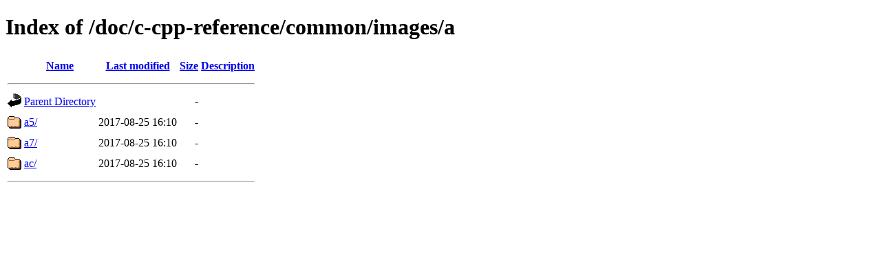

--- FILE ---
content_type: text/html;charset=UTF-8
request_url: https://lira.no-ip.org:8443/doc/c-cpp-reference/common/images/a/?C=S;O=A
body_size: 864
content:
<!DOCTYPE HTML PUBLIC "-//W3C//DTD HTML 4.01//EN" "http://www.w3.org/TR/html4/strict.dtd">
<html>
 <head>
  <title>Index of /doc/c-cpp-reference/common/images/a</title>
 </head>
 <body>
<h1>Index of /doc/c-cpp-reference/common/images/a</h1>
  <table>
   <tr><th valign="top"><img src="/icons/blank.gif" alt="[ICO]"></th><th><a href="?C=N;O=A">Name</a></th><th><a href="?C=M;O=A">Last modified</a></th><th><a href="?C=S;O=D">Size</a></th><th><a href="?C=D;O=A">Description</a></th></tr>
   <tr><th colspan="5"><hr></th></tr>
<tr><td valign="top"><img src="/icons/back.gif" alt="[PARENTDIR]"></td><td><a href="/doc/c-cpp-reference/common/images/">Parent Directory</a></td><td>&nbsp;</td><td align="right">  - </td><td>&nbsp;</td></tr>
<tr><td valign="top"><img src="/icons/folder.gif" alt="[DIR]"></td><td><a href="a5/">a5/</a></td><td align="right">2017-08-25 16:10  </td><td align="right">  - </td><td>&nbsp;</td></tr>
<tr><td valign="top"><img src="/icons/folder.gif" alt="[DIR]"></td><td><a href="a7/">a7/</a></td><td align="right">2017-08-25 16:10  </td><td align="right">  - </td><td>&nbsp;</td></tr>
<tr><td valign="top"><img src="/icons/folder.gif" alt="[DIR]"></td><td><a href="ac/">ac/</a></td><td align="right">2017-08-25 16:10  </td><td align="right">  - </td><td>&nbsp;</td></tr>
   <tr><th colspan="5"><hr></th></tr>
</table>
<!-- Matomo -->
<script>
  var _paq = window._paq = window._paq || [];
  /* tracker methods like "setCustomDimension" should be called before "trackPageView" */
  _paq.push(['trackPageView']);
  _paq.push(['enableLinkTracking']);
  (function() {
    var u="https://lira.hopto.org:8443/piwik/";
    _paq.push(['setTrackerUrl', u+'matomo.php']);
    _paq.push(['setSiteId', '11']);
    var d=document, g=d.createElement('script'), s=d.getElementsByTagName('script')[0];
    g.async=true; g.src=u+'matomo.js'; s.parentNode.insertBefore(g,s);
  })();
</script>

<!-- Matomo Image Tracker-->
<noscript>
<img referrerpolicy="no-referrer-when-downgrade" src="https://lira.hopto.org:8443/piwik/matomo.php?idsite=11&amp;rec=1" style="border:0" alt="" />
</noscript>
<!-- End Matomo -->

<!-- End Matomo Code -->
</body></html>
